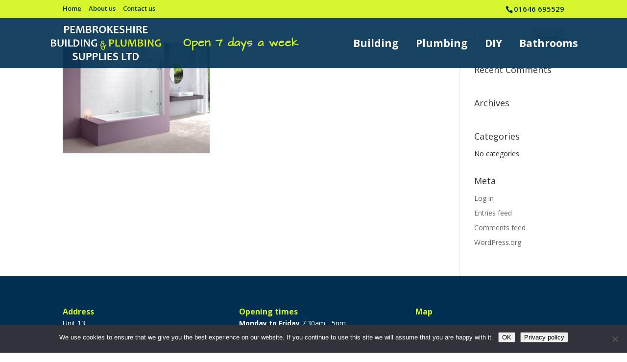

--- FILE ---
content_type: text/html; charset=UTF-8
request_url: https://www.pembrokeshirebuildingandplumbingsupplies.com/bathrooms/mb6_hinged_square_merlyn_bathscreen_lr/
body_size: 6151
content:
<!DOCTYPE html><html dir="ltr" lang="en-GB"><head><meta charset="UTF-8" /><meta http-equiv="X-UA-Compatible" content="IE=edge"><link rel="pingback" href="https://www.pembrokeshirebuildingandplumbingsupplies.com/xmlrpc.php" /> <script type="text/javascript">document.documentElement.className = 'js';</script> <link media="all" href="https://www.pembrokeshirebuildingandplumbingsupplies.com/wp-content/cache/autoptimize/css/autoptimize_7256b54531bbb648aeb30969f356235b.css" rel="stylesheet"><title>| Pembrokeshire Building &amp; Plumbing Supplies</title><meta name="robots" content="max-image-preview:large" /><link rel="canonical" href="https://www.pembrokeshirebuildingandplumbingsupplies.com/bathrooms/mb6_hinged_square_merlyn_bathscreen_lr/" /><meta name="generator" content="All in One SEO (AIOSEO) 4.9.1.1" /> <script type="application/ld+json" class="aioseo-schema">{"@context":"https:\/\/schema.org","@graph":[{"@type":"BreadcrumbList","@id":"https:\/\/www.pembrokeshirebuildingandplumbingsupplies.com\/bathrooms\/mb6_hinged_square_merlyn_bathscreen_lr\/#breadcrumblist","itemListElement":[{"@type":"ListItem","@id":"https:\/\/www.pembrokeshirebuildingandplumbingsupplies.com#listItem","position":1,"name":"Home","item":"https:\/\/www.pembrokeshirebuildingandplumbingsupplies.com"},{"@type":"ListItem","@id":"https:\/\/www.pembrokeshirebuildingandplumbingsupplies.com\/bathrooms\/mb6_hinged_square_merlyn_bathscreen_lr\/#listItem","position":2,"previousItem":{"@type":"ListItem","@id":"https:\/\/www.pembrokeshirebuildingandplumbingsupplies.com#listItem","name":"Home"}}]},{"@type":"ItemPage","@id":"https:\/\/www.pembrokeshirebuildingandplumbingsupplies.com\/bathrooms\/mb6_hinged_square_merlyn_bathscreen_lr\/#itempage","url":"https:\/\/www.pembrokeshirebuildingandplumbingsupplies.com\/bathrooms\/mb6_hinged_square_merlyn_bathscreen_lr\/","name":"| Pembrokeshire Building & Plumbing Supplies","inLanguage":"en-GB","isPartOf":{"@id":"https:\/\/www.pembrokeshirebuildingandplumbingsupplies.com\/#website"},"breadcrumb":{"@id":"https:\/\/www.pembrokeshirebuildingandplumbingsupplies.com\/bathrooms\/mb6_hinged_square_merlyn_bathscreen_lr\/#breadcrumblist"},"author":{"@id":"https:\/\/www.pembrokeshirebuildingandplumbingsupplies.com\/author\/guywillett\/#author"},"creator":{"@id":"https:\/\/www.pembrokeshirebuildingandplumbingsupplies.com\/author\/guywillett\/#author"},"datePublished":"2016-09-30T15:00:36+00:00","dateModified":"2016-09-30T15:11:20+00:00"},{"@type":"Organization","@id":"https:\/\/www.pembrokeshirebuildingandplumbingsupplies.com\/#organization","name":"Pembrokeshire Building & Plumbing Supplies","description":"Pembrokeshire Building & Plumbing Supplies","url":"https:\/\/www.pembrokeshirebuildingandplumbingsupplies.com\/"},{"@type":"Person","@id":"https:\/\/www.pembrokeshirebuildingandplumbingsupplies.com\/author\/guywillett\/#author","url":"https:\/\/www.pembrokeshirebuildingandplumbingsupplies.com\/author\/guywillett\/","name":"guywillett","image":{"@type":"ImageObject","@id":"https:\/\/www.pembrokeshirebuildingandplumbingsupplies.com\/bathrooms\/mb6_hinged_square_merlyn_bathscreen_lr\/#authorImage","url":"https:\/\/secure.gravatar.com\/avatar\/1abb652205b976e01abe59e15471fe1a1052409d8b281f23b6b26cba002b2fbc?s=96&d=mm&r=g","width":96,"height":96,"caption":"guywillett"}},{"@type":"WebSite","@id":"https:\/\/www.pembrokeshirebuildingandplumbingsupplies.com\/#website","url":"https:\/\/www.pembrokeshirebuildingandplumbingsupplies.com\/","name":"Pembrokeshire Building & Plumbing Supplies","description":"Pembrokeshire Building & Plumbing Supplies","inLanguage":"en-GB","publisher":{"@id":"https:\/\/www.pembrokeshirebuildingandplumbingsupplies.com\/#organization"}}]}</script> <link rel='dns-prefetch' href='//fonts.googleapis.com' /><link rel="alternate" type="application/rss+xml" title="Pembrokeshire Building &amp; Plumbing Supplies &raquo; Feed" href="https://www.pembrokeshirebuildingandplumbingsupplies.com/feed/" /><link rel="alternate" type="application/rss+xml" title="Pembrokeshire Building &amp; Plumbing Supplies &raquo; Comments Feed" href="https://www.pembrokeshirebuildingandplumbingsupplies.com/comments/feed/" /><link rel="alternate" title="oEmbed (JSON)" type="application/json+oembed" href="https://www.pembrokeshirebuildingandplumbingsupplies.com/wp-json/oembed/1.0/embed?url=https%3A%2F%2Fwww.pembrokeshirebuildingandplumbingsupplies.com%2Fbathrooms%2Fmb6_hinged_square_merlyn_bathscreen_lr%2F" /><link rel="alternate" title="oEmbed (XML)" type="text/xml+oembed" href="https://www.pembrokeshirebuildingandplumbingsupplies.com/wp-json/oembed/1.0/embed?url=https%3A%2F%2Fwww.pembrokeshirebuildingandplumbingsupplies.com%2Fbathrooms%2Fmb6_hinged_square_merlyn_bathscreen_lr%2F&#038;format=xml" /><meta content="divi-child v." name="generator"/><link rel='stylesheet' id='et-gf-open-sans-css' href='https://fonts.googleapis.com/css?family=Open+Sans:400,700' type='text/css' media='all' /><link rel='stylesheet' id='et-divi-open-sans-css' href='https://fonts.googleapis.com/css?family=Open+Sans:300italic,400italic,600italic,700italic,800italic,400,300,600,700,800&#038;subset=latin,latin-ext&#038;display=swap' type='text/css' media='all' /> <script type="text/javascript" src="https://www.pembrokeshirebuildingandplumbingsupplies.com/wp-includes/js/jquery/jquery.min.js?ver=3.7.1" id="jquery-core-js"></script> <script type="text/javascript" id="cookie-notice-front-js-before">var cnArgs = {"ajaxUrl":"https:\/\/www.pembrokeshirebuildingandplumbingsupplies.com\/wp-admin\/admin-ajax.php","nonce":"736f4e4e86","hideEffect":"fade","position":"bottom","onScroll":false,"onScrollOffset":100,"onClick":false,"cookieName":"cookie_notice_accepted","cookieTime":2592000,"cookieTimeRejected":2592000,"globalCookie":false,"redirection":false,"cache":true,"revokeCookies":false,"revokeCookiesOpt":"automatic"};

//# sourceURL=cookie-notice-front-js-before</script> <link rel="https://api.w.org/" href="https://www.pembrokeshirebuildingandplumbingsupplies.com/wp-json/" /><link rel="alternate" title="JSON" type="application/json" href="https://www.pembrokeshirebuildingandplumbingsupplies.com/wp-json/wp/v2/media/473" /><link rel="EditURI" type="application/rsd+xml" title="RSD" href="https://www.pembrokeshirebuildingandplumbingsupplies.com/xmlrpc.php?rsd" /><link rel='shortlink' href='https://www.pembrokeshirebuildingandplumbingsupplies.com/?p=473' /><link rel="preconnect" href="https://fonts.googleapis.com"><link rel="preconnect" href="https://fonts.gstatic.com"><link href='https://fonts.googleapis.com/css2?display=swap&family=Architects+Daughter' rel='stylesheet'><script>document.documentElement.className += " js";</script> <meta name="viewport" content="width=device-width, initial-scale=1.0, maximum-scale=1.0, user-scalable=0" /><link rel="icon" href="https://www.pembrokeshirebuildingandplumbingsupplies.com/wp-content/uploads/2018/11/cropped-pbps-siteicon-32x32.jpg" sizes="32x32" /><link rel="icon" href="https://www.pembrokeshirebuildingandplumbingsupplies.com/wp-content/uploads/2018/11/cropped-pbps-siteicon-192x192.jpg" sizes="192x192" /><link rel="apple-touch-icon" href="https://www.pembrokeshirebuildingandplumbingsupplies.com/wp-content/uploads/2018/11/cropped-pbps-siteicon-180x180.jpg" /><meta name="msapplication-TileImage" content="https://www.pembrokeshirebuildingandplumbingsupplies.com/wp-content/uploads/2018/11/cropped-pbps-siteicon-270x270.jpg" /></head><body data-rsssl=1 class="attachment wp-singular attachment-template-default attachmentid-473 attachment-jpeg wp-theme-Divi wp-child-theme-divi-child cookies-not-set et_monarch et_pb_button_helper_class et_fixed_nav et_show_nav et_secondary_nav_enabled et_secondary_nav_two_panels et_primary_nav_dropdown_animation_fade et_secondary_nav_dropdown_animation_fade et_header_style_left et_pb_footer_columns3 et_cover_background et_pb_gutter osx et_pb_gutters3 et_right_sidebar et_divi_theme et-db"><div id="page-container"><div id="top-header"><div class="container clearfix"><div id="et-info"> <span id="et-info-phone">01646 695529</span></div><div id="et-secondary-menu"><ul id="et-secondary-nav" class="menu"><li class="menu-item menu-item-type-post_type menu-item-object-page menu-item-home menu-item-61"><a href="https://www.pembrokeshirebuildingandplumbingsupplies.com/">Home</a></li><li class="menu-item menu-item-type-post_type menu-item-object-page menu-item-206"><a href="https://www.pembrokeshirebuildingandplumbingsupplies.com/about-us/">About us</a></li><li class="menu-item menu-item-type-post_type menu-item-object-page menu-item-59"><a href="https://www.pembrokeshirebuildingandplumbingsupplies.com/contact-us/">Contact us</a></li></ul></div></div></div><header id="main-header" data-height-onload="87"><div class="container clearfix et_menu_container"><div class="logo_container"> <span class="logo_helper"></span> <a href="https://www.pembrokeshirebuildingandplumbingsupplies.com/"> <img src="https://www.pembrokeshirebuildingandplumbingsupplies.com/wp-content/uploads/2016/09/logo_header2.png" width="512" height="81" alt="Pembrokeshire Building &amp; Plumbing Supplies" id="logo" data-height-percentage="100" /> </a></div><div id="et-top-navigation" data-height="87" data-fixed-height="40"><nav id="top-menu-nav"><ul id="top-menu" class="nav"><li id="menu-item-197" class="menu-item menu-item-type-post_type menu-item-object-page menu-item-197"><a href="https://www.pembrokeshirebuildingandplumbingsupplies.com/building-supplies/">Building</a></li><li id="menu-item-199" class="menu-item menu-item-type-post_type menu-item-object-page menu-item-199"><a href="https://www.pembrokeshirebuildingandplumbingsupplies.com/plumbing-supplies/">Plumbing</a></li><li id="menu-item-198" class="menu-item menu-item-type-post_type menu-item-object-page menu-item-198"><a href="https://www.pembrokeshirebuildingandplumbingsupplies.com/diy/">DIY</a></li><li id="menu-item-196" class="menu-item menu-item-type-post_type menu-item-object-page menu-item-196"><a href="https://www.pembrokeshirebuildingandplumbingsupplies.com/bathrooms/">Bathrooms</a></li></ul></nav><div id="et_mobile_nav_menu"><div class="mobile_nav closed"> <span class="select_page">Select Page</span> <span class="mobile_menu_bar mobile_menu_bar_toggle"></span></div></div></div></div></header><div id="et-main-area"><div id="main-content"><div class="container"><div id="content-area" class="clearfix"><div id="left-area"><article id="post-473" class="post-473 attachment type-attachment status-inherit hentry"><h1 class="entry-title main_title"></h1><div class="entry-content"><p class="attachment"><a href='https://www.pembrokeshirebuildingandplumbingsupplies.com/wp-content/uploads/2016/07/MB6_hinged_square_Merlyn_Bathscreen_LR.jpg'><img fetchpriority="high" decoding="async" width="300" height="225" src="https://www.pembrokeshirebuildingandplumbingsupplies.com/wp-content/uploads/2016/07/MB6_hinged_square_Merlyn_Bathscreen_LR-300x225.jpg" class="attachment-medium size-medium" alt="" srcset="https://www.pembrokeshirebuildingandplumbingsupplies.com/wp-content/uploads/2016/07/MB6_hinged_square_Merlyn_Bathscreen_LR-300x225.jpg 300w, https://www.pembrokeshirebuildingandplumbingsupplies.com/wp-content/uploads/2016/07/MB6_hinged_square_Merlyn_Bathscreen_LR-768x576.jpg 768w, https://www.pembrokeshirebuildingandplumbingsupplies.com/wp-content/uploads/2016/07/MB6_hinged_square_Merlyn_Bathscreen_LR-610x458.jpg 610w, https://www.pembrokeshirebuildingandplumbingsupplies.com/wp-content/uploads/2016/07/MB6_hinged_square_Merlyn_Bathscreen_LR-510x382.jpg 510w, https://www.pembrokeshirebuildingandplumbingsupplies.com/wp-content/uploads/2016/07/MB6_hinged_square_Merlyn_Bathscreen_LR.jpg 800w" sizes="(max-width: 300px) 100vw, 300px" /></a></p></div></article></div><div id="sidebar"><div id="search-2" class="et_pb_widget widget_search"><form role="search" method="get" id="searchform" class="searchform" action="https://www.pembrokeshirebuildingandplumbingsupplies.com/"><div> <label class="screen-reader-text" for="s">Search for:</label> <input type="text" value="" name="s" id="s" /> <input type="submit" id="searchsubmit" value="Search" /></div></form></div><div id="recent-comments-2" class="et_pb_widget widget_recent_comments"><h4 class="widgettitle">Recent Comments</h4><ul id="recentcomments"></ul></div><div id="archives-2" class="et_pb_widget widget_archive"><h4 class="widgettitle">Archives</h4><ul></ul></div><div id="categories-2" class="et_pb_widget widget_categories"><h4 class="widgettitle">Categories</h4><ul><li class="cat-item-none">No categories</li></ul></div><div id="meta-2" class="et_pb_widget widget_meta"><h4 class="widgettitle">Meta</h4><ul><li><a href="https://www.pembrokeshirebuildingandplumbingsupplies.com/wp-login.php">Log in</a></li><li><a href="https://www.pembrokeshirebuildingandplumbingsupplies.com/feed/">Entries feed</a></li><li><a href="https://www.pembrokeshirebuildingandplumbingsupplies.com/comments/feed/">Comments feed</a></li><li><a href="https://en-gb.wordpress.org/">WordPress.org</a></li></ul></div></div></div></div></div><footer id="main-footer"><div class="container"><div id="footer-widgets" class="clearfix"><div class="footer-widget"><div id="black-studio-tinymce-2" class="fwidget et_pb_widget widget_black_studio_tinymce"><div class="textwidget"><p><strong><span style="color: #ffffff;"><span style="font-size: 16px; color: #d7f62e;">Address</span><br /> </span></strong>Unit 13<br /> Thornton Industrial Estate<br /> Milford Haven<br /> Pembrokeshire<br /> SA73 2RR</p><p><span style="font-size: 16px; color: #d7f62e;"><strong>Phone</strong></span><br /> 01646 695529</p><p><span style="font-size: 20px;"><strong><span style="color: #ffffff;"><span style="font-size: 16px; color: #d7f62e;">Email</span><br /> </span></strong></span>enquiries@pbpsltd.com</p><p>&nbsp;</p><p><span style="color: #999999;"><span style="font-size: 12px;"><a style="color: #999999;" href="https://www.pembrokeshirebuildingandplumbingsupplies.com/privacy-policy/">Privacy policy<br /> </a><span style="color: #999999;"><a style="color: #999999;" href="https://www.pembrokeshirebuildingandplumbingsupplies.com/terms-of-website-use/">Terms of website use</a></span></span></span></p></div></div></div><div class="footer-widget"><div id="black-studio-tinymce-6" class="fwidget et_pb_widget widget_black_studio_tinymce"><div class="textwidget"><p><span style="color: #ffffff;"><span style="font-size: 16px; color: #d7f62e;"><strong>Opening times </strong></span><br /> </span><strong>Monday to Friday </strong>7.30am - 5pm<br /> <strong>Saturday </strong> 8am - Midday<br /> <strong>Sunday  </strong>9am - Midday</p><div class="textwidget"> </div></div></div></div><div class="footer-widget"><div id="black-studio-tinymce-3" class="fwidget et_pb_widget widget_black_studio_tinymce"><div class="textwidget"><p><span style="font-size: 16px; color: #d7f62e;"><strong>Map</strong></span></p><p><iframe style="border: 0;" src="https://www.google.com/maps/embed?pb=!1m14!1m8!1m3!1d2471.3575107427805!2d-5.030279!3d51.726496!3m2!1i1024!2i768!4f13.1!3m3!1m2!1s0x0%3A0x6d0b13229f6e7516!2sPembrokeshire+Building+%26+Plumbing+Supplies+Ltd!5e0!3m2!1sen!2suk!4v1469451688289" width="400" height="300" frameborder="0" allowfullscreen="allowfullscreen"></iframe></p></div></div></div></div></div><div id="et-footer-nav"><div class="container"><ul id="menu-footer" class="bottom-nav"><li id="menu-item-385" class="menu-item menu-item-type-custom menu-item-object-custom menu-item-385"><a href="https://www.pembrokeshirebuildingandplumbingsupplies.com/building/">Pembrokeshire building supplies</a></li><li id="menu-item-386" class="menu-item menu-item-type-custom menu-item-object-custom menu-item-386"><a href="https://www.pembrokeshirebuildingandplumbingsupplies.com/plumbing/">Pembrokeshire plumbing supplies</a></li><li id="menu-item-387" class="menu-item menu-item-type-custom menu-item-object-custom menu-item-387"><a href="https://www.pembrokeshirebuildingandplumbingsupplies.com/diy/">Pembrokeshire DIY supplies</a></li><li id="menu-item-388" class="menu-item menu-item-type-custom menu-item-object-custom menu-item-388"><a href="https://www.pembrokeshirebuildingandplumbingsupplies.com/bathrooms/">Pembrokeshire bathrooms</a></li><li id="menu-item-389" class="menu-item menu-item-type-custom menu-item-object-custom menu-item-389"><a href="https://www.pembrokeshirebuildingandplumbingsupplies.com/paint-mixing/">Pembrokeshire paint mixing</a></li></ul></div></div><div id="footer-bottom"><div class="container clearfix"><ul class="et-social-icons"><li class="et-social-icon et-social-facebook"> <a target="_blank" href="https://www.facebook.com/PembrokeshireBuildingPlumbingSupplies/" class="icon"> <span>Facebook</span> </a></li></ul><div id="footer-info">© 2026 Pembrokeshire Building &amp; Plumbing Supplies</div></div></div></footer></div></div> <script type="speculationrules">{"prefetch":[{"source":"document","where":{"and":[{"href_matches":"/*"},{"not":{"href_matches":["/wp-*.php","/wp-admin/*","/wp-content/uploads/*","/wp-content/*","/wp-content/plugins/*","/wp-content/themes/divi-child/*","/wp-content/themes/Divi/*","/*\\?(.+)"]}},{"not":{"selector_matches":"a[rel~=\"nofollow\"]"}},{"not":{"selector_matches":".no-prefetch, .no-prefetch a"}}]},"eagerness":"conservative"}]}</script> <script>jQuery(document).ready(function(){jQuery(".kiwi-logo-carousel-default").bxSlider({mode:"horizontal",speed:20000,slideMargin:0,infiniteLoop:true,hideControlOnEnd:true,captions:false,ticker:true,tickerHover:false,adaptiveHeight:false,responsive:true,pager:false,controls:false,autoControls:false,minSlides:1,maxSlides:7,moveSlides:1,slideWidth:200,auto:false,pause:4000,useCSS:false});jQuery(".kiwi-logo-carousel-pbps").bxSlider({mode:"horizontal",speed:500,slideMargin:0,infiniteLoop:true,hideControlOnEnd:false,captions:false,ticker:false,tickerHover:false,adaptiveHeight:false,responsive:true,pager:false,controls:true,autoControls:false,minSlides:1,maxSlides:4,moveSlides:1,slideWidth:200,auto:true,pause:4000,useCSS:false});});</script><div id="fb-root"></div> <script>(function(d, s, id) {
  var js, fjs = d.getElementsByTagName(s)[0];
  if (d.getElementById(id)) return;
  js = d.createElement(s); js.id = id;
  js.src = "//connect.facebook.net/en_GB/sdk.js#xfbml=1&version=v2.7&appId=232700237085557";
  fjs.parentNode.insertBefore(js, fjs);
}(document, 'script', 'facebook-jssdk'));</script><script type="module"  src="https://www.pembrokeshirebuildingandplumbingsupplies.com/wp-content/plugins/all-in-one-seo-pack/dist/Lite/assets/table-of-contents.95d0dfce.js?ver=4.9.1.1" id="aioseo/js/src/vue/standalone/blocks/table-of-contents/frontend.js-js"></script> <script type="text/javascript" id="et_monarch-custom-js-js-extra">var monarchSettings = {"ajaxurl":"https://www.pembrokeshirebuildingandplumbingsupplies.com/wp-admin/admin-ajax.php","pageurl":"https://www.pembrokeshirebuildingandplumbingsupplies.com/bathrooms/mb6_hinged_square_merlyn_bathscreen_lr/","stats_nonce":"a23c8ad162","share_counts":"9fe2461c60","follow_counts":"fa46fdbf25","total_counts":"4408ac8b93","media_single":"a396dfa698","media_total":"61571f8de5","generate_all_window_nonce":"0761c3551c","no_img_message":"No images available for sharing on this page"};
//# sourceURL=et_monarch-custom-js-js-extra</script> <script type="text/javascript" id="divi-custom-script-js-extra">var DIVI = {"item_count":"%d Item","items_count":"%d Items"};
var et_builder_utils_params = {"condition":{"diviTheme":true,"extraTheme":false},"scrollLocations":["app","top"],"builderScrollLocations":{"desktop":"app","tablet":"app","phone":"app"},"onloadScrollLocation":"app","builderType":"fe"};
var et_frontend_scripts = {"builderCssContainerPrefix":"#et-boc","builderCssLayoutPrefix":"#et-boc .et-l"};
var et_pb_custom = {"ajaxurl":"https://www.pembrokeshirebuildingandplumbingsupplies.com/wp-admin/admin-ajax.php","images_uri":"https://www.pembrokeshirebuildingandplumbingsupplies.com/wp-content/themes/Divi/images","builder_images_uri":"https://www.pembrokeshirebuildingandplumbingsupplies.com/wp-content/themes/Divi/includes/builder/images","et_frontend_nonce":"0554b72f5e","subscription_failed":"Please, check the fields below to make sure you entered the correct information.","et_ab_log_nonce":"e9f0159dba","fill_message":"Please, fill in the following fields:","contact_error_message":"Please, fix the following errors:","invalid":"Invalid email","captcha":"Captcha","prev":"Prev","previous":"Previous","next":"Next","wrong_captcha":"You entered the wrong number in captcha.","wrong_checkbox":"Checkbox","ignore_waypoints":"no","is_divi_theme_used":"1","widget_search_selector":".widget_search","ab_tests":[],"is_ab_testing_active":"","page_id":"473","unique_test_id":"","ab_bounce_rate":"5","is_cache_plugin_active":"yes","is_shortcode_tracking":"","tinymce_uri":"https://www.pembrokeshirebuildingandplumbingsupplies.com/wp-content/themes/Divi/includes/builder/frontend-builder/assets/vendors","accent_color":"#d7f62e","waypoints_options":[]};
var et_pb_box_shadow_elements = [];
//# sourceURL=divi-custom-script-js-extra</script> <script type="text/javascript" id="wp-statistics-tracker-js-extra">var WP_Statistics_Tracker_Object = {"requestUrl":"https://www.pembrokeshirebuildingandplumbingsupplies.com/wp-json/wp-statistics/v2","ajaxUrl":"https://www.pembrokeshirebuildingandplumbingsupplies.com/wp-admin/admin-ajax.php","hitParams":{"wp_statistics_hit":1,"source_type":"page","source_id":473,"search_query":"","signature":"9215a2e12b928fc7d6d857f597dfaa8a","endpoint":"hit"},"option":{"dntEnabled":"1","bypassAdBlockers":"","consentIntegration":{"name":null,"status":[]},"isPreview":false,"userOnline":false,"trackAnonymously":false,"isWpConsentApiActive":false,"consentLevel":""},"isLegacyEventLoaded":"","customEventAjaxUrl":"https://www.pembrokeshirebuildingandplumbingsupplies.com/wp-admin/admin-ajax.php?action=wp_statistics_custom_event&nonce=7b0bdc1e62","onlineParams":{"wp_statistics_hit":1,"source_type":"page","source_id":473,"search_query":"","signature":"9215a2e12b928fc7d6d857f597dfaa8a","action":"wp_statistics_online_check"},"jsCheckTime":"60000"};
//# sourceURL=wp-statistics-tracker-js-extra</script> <script type="text/javascript" id="et-builder-cpt-modules-wrapper-js-extra">var et_modules_wrapper = {"builderCssContainerPrefix":"#et-boc","builderCssLayoutPrefix":"#et-boc .et-l"};
//# sourceURL=et-builder-cpt-modules-wrapper-js-extra</script> <div id="cookie-notice" role="dialog" class="cookie-notice-hidden cookie-revoke-hidden cn-position-bottom" aria-label="Cookie Notice" style="background-color: rgba(50,50,58,1);"><div class="cookie-notice-container" style="color: #fff"><span id="cn-notice-text" class="cn-text-container">We use cookies to ensure that we give you the best experience on our website. If you continue to use this site we will assume that you are happy with it.</span><span id="cn-notice-buttons" class="cn-buttons-container"><button id="cn-accept-cookie" data-cookie-set="accept" class="cn-set-cookie cn-button cn-button-custom button" aria-label="OK">OK</button><button data-link-url="https://www.pembrokeshirebuildingandplumbingsupplies.com/privacy-policy/" data-link-target="_blank" id="cn-more-info" class="cn-more-info cn-button cn-button-custom button" aria-label="Privacy policy">Privacy policy</button></span><button type="button" id="cn-close-notice" data-cookie-set="accept" class="cn-close-icon" aria-label="No"></button></div></div> <script defer src="https://www.pembrokeshirebuildingandplumbingsupplies.com/wp-content/cache/autoptimize/js/autoptimize_5ba0b0c728c310cf6afc22d81667d6d6.js"></script></body></html>

<!-- Page cached by LiteSpeed Cache 7.6.2 on 2026-01-29 16:23:56 -->